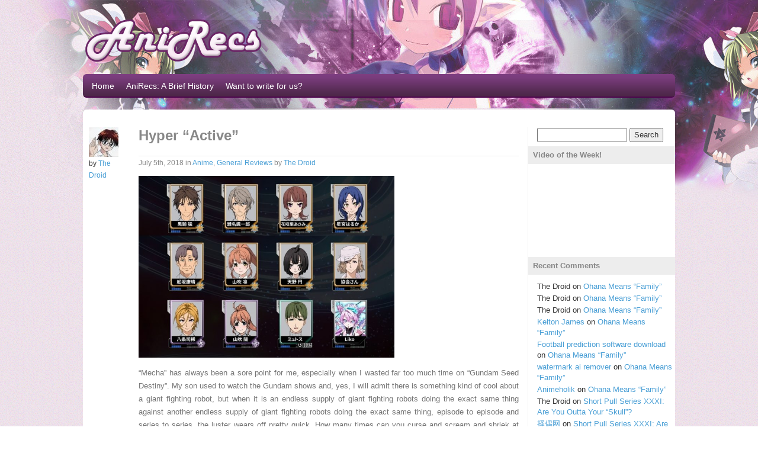

--- FILE ---
content_type: text/html; charset=UTF-8
request_url: https://anirecs.com/stephen/hyper-active/
body_size: 16029
content:
<!DOCTYPE html><html lang="en-US"><head><meta charset="UTF-8" /><meta http-equiv="X-UA-Compatible" content="IE=edge"><meta name="viewport" content="width=device-width, initial-scale=1"><title>Hyper “Active” - AniRecs Anime Blog</title> <!--[if lt IE 9]> <script src="https://oss.maxcdn.com/html5shiv/3.7.3/html5shiv.min.js"></script> <script src="https://oss.maxcdn.com/respond/1.4.2/respond.min.js"></script> <![endif]--> <script defer src="https://anirecs.com/wp-content/themes/anirecs-theme/js/jquery-1.12.4.min.js"></script> <meta name='robots' content='index, follow, max-image-preview:large, max-snippet:-1, max-video-preview:-1' /><style>img:is([sizes="auto" i], [sizes^="auto," i]) { contain-intrinsic-size: 3000px 1500px }</style><link rel="canonical" href="https://anirecs.com/stephen/hyper-active/" /><meta property="og:locale" content="en_US" /><meta property="og:type" content="article" /><meta property="og:title" content="Hyper “Active” - AniRecs Anime Blog" /><meta property="og:description" content="“Mecha” has always been a sore point for me, especially when I wasted far too much time on “Gundam Seed Destiny”. My son used to watch the Gundam shows and, yes, I will admit there is something kind of cool about a giant fighting robot, but when it is an endless supply of giant fighting [&hellip;]" /><meta property="og:url" content="https://anirecs.com/stephen/hyper-active/" /><meta property="og:site_name" content="AniRecs Anime Blog" /><meta property="article:published_time" content="2018-07-05T16:27:37+00:00" /><meta property="og:image" content="https://anirecs.com/wp-content/uploads/2018/07/active-300x213.jpg" /><meta name="author" content="The Droid" /><meta name="twitter:card" content="summary_large_image" /><meta name="twitter:label1" content="Written by" /><meta name="twitter:data1" content="The Droid" /><meta name="twitter:label2" content="Est. reading time" /><meta name="twitter:data2" content="4 minutes" /> <script type="application/ld+json" class="yoast-schema-graph">{"@context":"https://schema.org","@graph":[{"@type":"WebPage","@id":"https://anirecs.com/stephen/hyper-active/","url":"https://anirecs.com/stephen/hyper-active/","name":"Hyper “Active” - AniRecs Anime Blog","isPartOf":{"@id":"https://anirecs.com/#website"},"primaryImageOfPage":{"@id":"https://anirecs.com/stephen/hyper-active/#primaryimage"},"image":{"@id":"https://anirecs.com/stephen/hyper-active/#primaryimage"},"thumbnailUrl":"https://anirecs.com/wp-content/uploads/2018/07/active-300x213.jpg","datePublished":"2018-07-05T16:27:37+00:00","author":{"@id":"https://anirecs.com/#/schema/person/059d32cfd2d08e5cf6a33947b1f76127"},"breadcrumb":{"@id":"https://anirecs.com/stephen/hyper-active/#breadcrumb"},"inLanguage":"en-US","potentialAction":[{"@type":"ReadAction","target":["https://anirecs.com/stephen/hyper-active/"]}]},{"@type":"ImageObject","inLanguage":"en-US","@id":"https://anirecs.com/stephen/hyper-active/#primaryimage","url":"https://anirecs.com/wp-content/uploads/2018/07/active.jpg","contentUrl":"https://anirecs.com/wp-content/uploads/2018/07/active.jpg","width":969,"height":689},{"@type":"BreadcrumbList","@id":"https://anirecs.com/stephen/hyper-active/#breadcrumb","itemListElement":[{"@type":"ListItem","position":1,"name":"Home","item":"https://anirecs.com/"},{"@type":"ListItem","position":2,"name":"Hyper “Active”"}]},{"@type":"WebSite","@id":"https://anirecs.com/#website","url":"https://anirecs.com/","name":"AniRecs Anime Blog","description":"Anime Reviews and Recommendations","potentialAction":[{"@type":"SearchAction","target":{"@type":"EntryPoint","urlTemplate":"https://anirecs.com/?s={search_term_string}"},"query-input":{"@type":"PropertyValueSpecification","valueRequired":true,"valueName":"search_term_string"}}],"inLanguage":"en-US"},{"@type":"Person","@id":"https://anirecs.com/#/schema/person/059d32cfd2d08e5cf6a33947b1f76127","name":"The Droid","image":{"@type":"ImageObject","inLanguage":"en-US","@id":"https://anirecs.com/#/schema/person/image/","url":"https://secure.gravatar.com/avatar/d98ad0b2a6931d3e1e35e82ea6c71afc680f7014bbb4bd8301059f0b02c2e74f?s=96&d=retro&r=pg","contentUrl":"https://secure.gravatar.com/avatar/d98ad0b2a6931d3e1e35e82ea6c71afc680f7014bbb4bd8301059f0b02c2e74f?s=96&d=retro&r=pg","caption":"The Droid"},"url":"https://anirecs.com/author/stephen/"}]}</script> <link rel='dns-prefetch' href='//stats.wp.com' /><link rel='dns-prefetch' href='//v0.wordpress.com' /><link rel='dns-prefetch' href='//widgets.wp.com' /><link rel='dns-prefetch' href='//s0.wp.com' /><link rel='dns-prefetch' href='//0.gravatar.com' /><link rel='dns-prefetch' href='//1.gravatar.com' /><link rel='dns-prefetch' href='//2.gravatar.com' /><link rel='dns-prefetch' href='//jetpack.wordpress.com' /><link rel='dns-prefetch' href='//public-api.wordpress.com' /><link rel="alternate" type="application/rss+xml" title="AniRecs Anime Blog &raquo; Hyper “Active” Comments Feed" href="https://anirecs.com/stephen/hyper-active/feed/" /><link rel='stylesheet' id='jetpack_related-posts-css' href='https://anirecs.com/wp-content/cache/autoptimize/css/autoptimize_single_522bb4e9f853b89fdd994b086186cc94.css' type='text/css' media='all' /><link rel='stylesheet' id='wp-block-library-css' href='https://anirecs.com/wp-includes/css/dist/block-library/style.min.css' type='text/css' media='all' /><style id='classic-theme-styles-inline-css' type='text/css'>/*! This file is auto-generated */
.wp-block-button__link{color:#fff;background-color:#32373c;border-radius:9999px;box-shadow:none;text-decoration:none;padding:calc(.667em + 2px) calc(1.333em + 2px);font-size:1.125em}.wp-block-file__button{background:#32373c;color:#fff;text-decoration:none}</style><link rel='stylesheet' id='mediaelement-css' href='https://anirecs.com/wp-includes/js/mediaelement/mediaelementplayer-legacy.min.css' type='text/css' media='all' /><link rel='stylesheet' id='wp-mediaelement-css' href='https://anirecs.com/wp-includes/js/mediaelement/wp-mediaelement.min.css' type='text/css' media='all' /><style id='jetpack-sharing-buttons-style-inline-css' type='text/css'>.jetpack-sharing-buttons__services-list{display:flex;flex-direction:row;flex-wrap:wrap;gap:0;list-style-type:none;margin:5px;padding:0}.jetpack-sharing-buttons__services-list.has-small-icon-size{font-size:12px}.jetpack-sharing-buttons__services-list.has-normal-icon-size{font-size:16px}.jetpack-sharing-buttons__services-list.has-large-icon-size{font-size:24px}.jetpack-sharing-buttons__services-list.has-huge-icon-size{font-size:36px}@media print{.jetpack-sharing-buttons__services-list{display:none!important}}.editor-styles-wrapper .wp-block-jetpack-sharing-buttons{gap:0;padding-inline-start:0}ul.jetpack-sharing-buttons__services-list.has-background{padding:1.25em 2.375em}</style><style id='global-styles-inline-css' type='text/css'>:root{--wp--preset--aspect-ratio--square: 1;--wp--preset--aspect-ratio--4-3: 4/3;--wp--preset--aspect-ratio--3-4: 3/4;--wp--preset--aspect-ratio--3-2: 3/2;--wp--preset--aspect-ratio--2-3: 2/3;--wp--preset--aspect-ratio--16-9: 16/9;--wp--preset--aspect-ratio--9-16: 9/16;--wp--preset--color--black: #000000;--wp--preset--color--cyan-bluish-gray: #abb8c3;--wp--preset--color--white: #ffffff;--wp--preset--color--pale-pink: #f78da7;--wp--preset--color--vivid-red: #cf2e2e;--wp--preset--color--luminous-vivid-orange: #ff6900;--wp--preset--color--luminous-vivid-amber: #fcb900;--wp--preset--color--light-green-cyan: #7bdcb5;--wp--preset--color--vivid-green-cyan: #00d084;--wp--preset--color--pale-cyan-blue: #8ed1fc;--wp--preset--color--vivid-cyan-blue: #0693e3;--wp--preset--color--vivid-purple: #9b51e0;--wp--preset--gradient--vivid-cyan-blue-to-vivid-purple: linear-gradient(135deg,rgba(6,147,227,1) 0%,rgb(155,81,224) 100%);--wp--preset--gradient--light-green-cyan-to-vivid-green-cyan: linear-gradient(135deg,rgb(122,220,180) 0%,rgb(0,208,130) 100%);--wp--preset--gradient--luminous-vivid-amber-to-luminous-vivid-orange: linear-gradient(135deg,rgba(252,185,0,1) 0%,rgba(255,105,0,1) 100%);--wp--preset--gradient--luminous-vivid-orange-to-vivid-red: linear-gradient(135deg,rgba(255,105,0,1) 0%,rgb(207,46,46) 100%);--wp--preset--gradient--very-light-gray-to-cyan-bluish-gray: linear-gradient(135deg,rgb(238,238,238) 0%,rgb(169,184,195) 100%);--wp--preset--gradient--cool-to-warm-spectrum: linear-gradient(135deg,rgb(74,234,220) 0%,rgb(151,120,209) 20%,rgb(207,42,186) 40%,rgb(238,44,130) 60%,rgb(251,105,98) 80%,rgb(254,248,76) 100%);--wp--preset--gradient--blush-light-purple: linear-gradient(135deg,rgb(255,206,236) 0%,rgb(152,150,240) 100%);--wp--preset--gradient--blush-bordeaux: linear-gradient(135deg,rgb(254,205,165) 0%,rgb(254,45,45) 50%,rgb(107,0,62) 100%);--wp--preset--gradient--luminous-dusk: linear-gradient(135deg,rgb(255,203,112) 0%,rgb(199,81,192) 50%,rgb(65,88,208) 100%);--wp--preset--gradient--pale-ocean: linear-gradient(135deg,rgb(255,245,203) 0%,rgb(182,227,212) 50%,rgb(51,167,181) 100%);--wp--preset--gradient--electric-grass: linear-gradient(135deg,rgb(202,248,128) 0%,rgb(113,206,126) 100%);--wp--preset--gradient--midnight: linear-gradient(135deg,rgb(2,3,129) 0%,rgb(40,116,252) 100%);--wp--preset--font-size--small: 13px;--wp--preset--font-size--medium: 20px;--wp--preset--font-size--large: 36px;--wp--preset--font-size--x-large: 42px;--wp--preset--spacing--20: 0.44rem;--wp--preset--spacing--30: 0.67rem;--wp--preset--spacing--40: 1rem;--wp--preset--spacing--50: 1.5rem;--wp--preset--spacing--60: 2.25rem;--wp--preset--spacing--70: 3.38rem;--wp--preset--spacing--80: 5.06rem;--wp--preset--shadow--natural: 6px 6px 9px rgba(0, 0, 0, 0.2);--wp--preset--shadow--deep: 12px 12px 50px rgba(0, 0, 0, 0.4);--wp--preset--shadow--sharp: 6px 6px 0px rgba(0, 0, 0, 0.2);--wp--preset--shadow--outlined: 6px 6px 0px -3px rgba(255, 255, 255, 1), 6px 6px rgba(0, 0, 0, 1);--wp--preset--shadow--crisp: 6px 6px 0px rgba(0, 0, 0, 1);}:where(.is-layout-flex){gap: 0.5em;}:where(.is-layout-grid){gap: 0.5em;}body .is-layout-flex{display: flex;}.is-layout-flex{flex-wrap: wrap;align-items: center;}.is-layout-flex > :is(*, div){margin: 0;}body .is-layout-grid{display: grid;}.is-layout-grid > :is(*, div){margin: 0;}:where(.wp-block-columns.is-layout-flex){gap: 2em;}:where(.wp-block-columns.is-layout-grid){gap: 2em;}:where(.wp-block-post-template.is-layout-flex){gap: 1.25em;}:where(.wp-block-post-template.is-layout-grid){gap: 1.25em;}.has-black-color{color: var(--wp--preset--color--black) !important;}.has-cyan-bluish-gray-color{color: var(--wp--preset--color--cyan-bluish-gray) !important;}.has-white-color{color: var(--wp--preset--color--white) !important;}.has-pale-pink-color{color: var(--wp--preset--color--pale-pink) !important;}.has-vivid-red-color{color: var(--wp--preset--color--vivid-red) !important;}.has-luminous-vivid-orange-color{color: var(--wp--preset--color--luminous-vivid-orange) !important;}.has-luminous-vivid-amber-color{color: var(--wp--preset--color--luminous-vivid-amber) !important;}.has-light-green-cyan-color{color: var(--wp--preset--color--light-green-cyan) !important;}.has-vivid-green-cyan-color{color: var(--wp--preset--color--vivid-green-cyan) !important;}.has-pale-cyan-blue-color{color: var(--wp--preset--color--pale-cyan-blue) !important;}.has-vivid-cyan-blue-color{color: var(--wp--preset--color--vivid-cyan-blue) !important;}.has-vivid-purple-color{color: var(--wp--preset--color--vivid-purple) !important;}.has-black-background-color{background-color: var(--wp--preset--color--black) !important;}.has-cyan-bluish-gray-background-color{background-color: var(--wp--preset--color--cyan-bluish-gray) !important;}.has-white-background-color{background-color: var(--wp--preset--color--white) !important;}.has-pale-pink-background-color{background-color: var(--wp--preset--color--pale-pink) !important;}.has-vivid-red-background-color{background-color: var(--wp--preset--color--vivid-red) !important;}.has-luminous-vivid-orange-background-color{background-color: var(--wp--preset--color--luminous-vivid-orange) !important;}.has-luminous-vivid-amber-background-color{background-color: var(--wp--preset--color--luminous-vivid-amber) !important;}.has-light-green-cyan-background-color{background-color: var(--wp--preset--color--light-green-cyan) !important;}.has-vivid-green-cyan-background-color{background-color: var(--wp--preset--color--vivid-green-cyan) !important;}.has-pale-cyan-blue-background-color{background-color: var(--wp--preset--color--pale-cyan-blue) !important;}.has-vivid-cyan-blue-background-color{background-color: var(--wp--preset--color--vivid-cyan-blue) !important;}.has-vivid-purple-background-color{background-color: var(--wp--preset--color--vivid-purple) !important;}.has-black-border-color{border-color: var(--wp--preset--color--black) !important;}.has-cyan-bluish-gray-border-color{border-color: var(--wp--preset--color--cyan-bluish-gray) !important;}.has-white-border-color{border-color: var(--wp--preset--color--white) !important;}.has-pale-pink-border-color{border-color: var(--wp--preset--color--pale-pink) !important;}.has-vivid-red-border-color{border-color: var(--wp--preset--color--vivid-red) !important;}.has-luminous-vivid-orange-border-color{border-color: var(--wp--preset--color--luminous-vivid-orange) !important;}.has-luminous-vivid-amber-border-color{border-color: var(--wp--preset--color--luminous-vivid-amber) !important;}.has-light-green-cyan-border-color{border-color: var(--wp--preset--color--light-green-cyan) !important;}.has-vivid-green-cyan-border-color{border-color: var(--wp--preset--color--vivid-green-cyan) !important;}.has-pale-cyan-blue-border-color{border-color: var(--wp--preset--color--pale-cyan-blue) !important;}.has-vivid-cyan-blue-border-color{border-color: var(--wp--preset--color--vivid-cyan-blue) !important;}.has-vivid-purple-border-color{border-color: var(--wp--preset--color--vivid-purple) !important;}.has-vivid-cyan-blue-to-vivid-purple-gradient-background{background: var(--wp--preset--gradient--vivid-cyan-blue-to-vivid-purple) !important;}.has-light-green-cyan-to-vivid-green-cyan-gradient-background{background: var(--wp--preset--gradient--light-green-cyan-to-vivid-green-cyan) !important;}.has-luminous-vivid-amber-to-luminous-vivid-orange-gradient-background{background: var(--wp--preset--gradient--luminous-vivid-amber-to-luminous-vivid-orange) !important;}.has-luminous-vivid-orange-to-vivid-red-gradient-background{background: var(--wp--preset--gradient--luminous-vivid-orange-to-vivid-red) !important;}.has-very-light-gray-to-cyan-bluish-gray-gradient-background{background: var(--wp--preset--gradient--very-light-gray-to-cyan-bluish-gray) !important;}.has-cool-to-warm-spectrum-gradient-background{background: var(--wp--preset--gradient--cool-to-warm-spectrum) !important;}.has-blush-light-purple-gradient-background{background: var(--wp--preset--gradient--blush-light-purple) !important;}.has-blush-bordeaux-gradient-background{background: var(--wp--preset--gradient--blush-bordeaux) !important;}.has-luminous-dusk-gradient-background{background: var(--wp--preset--gradient--luminous-dusk) !important;}.has-pale-ocean-gradient-background{background: var(--wp--preset--gradient--pale-ocean) !important;}.has-electric-grass-gradient-background{background: var(--wp--preset--gradient--electric-grass) !important;}.has-midnight-gradient-background{background: var(--wp--preset--gradient--midnight) !important;}.has-small-font-size{font-size: var(--wp--preset--font-size--small) !important;}.has-medium-font-size{font-size: var(--wp--preset--font-size--medium) !important;}.has-large-font-size{font-size: var(--wp--preset--font-size--large) !important;}.has-x-large-font-size{font-size: var(--wp--preset--font-size--x-large) !important;}
:where(.wp-block-post-template.is-layout-flex){gap: 1.25em;}:where(.wp-block-post-template.is-layout-grid){gap: 1.25em;}
:where(.wp-block-columns.is-layout-flex){gap: 2em;}:where(.wp-block-columns.is-layout-grid){gap: 2em;}
:root :where(.wp-block-pullquote){font-size: 1.5em;line-height: 1.6;}</style><link rel='stylesheet' id='ppress-frontend-css' href='https://anirecs.com/wp-content/plugins/wp-user-avatar/assets/css/frontend.min.css' type='text/css' media='all' /><link rel='stylesheet' id='ppress-flatpickr-css' href='https://anirecs.com/wp-content/plugins/wp-user-avatar/assets/flatpickr/flatpickr.min.css' type='text/css' media='all' /><link rel='stylesheet' id='ppress-select2-css' href='https://anirecs.com/wp-content/plugins/wp-user-avatar/assets/select2/select2.min.css' type='text/css' media='all' /><link rel='stylesheet' id='bootstrap-css' href='https://anirecs.com/wp-content/themes/anirecs-theme/css/bootstrap.min.css' type='text/css' media='all' /><link rel='stylesheet' id='anirecs-style-css' href='https://anirecs.com/wp-content/cache/autoptimize/css/autoptimize_single_30005c98c894aed3cbc03dadf695acdd.css' type='text/css' media='all' /><link rel='stylesheet' id='jetpack_likes-css' href='https://anirecs.com/wp-content/cache/autoptimize/css/autoptimize_single_d9c06bb7965f88756b26bcdc5500cf95.css' type='text/css' media='all' /><style id='akismet-widget-style-inline-css' type='text/css'>.a-stats {
				--akismet-color-mid-green: #357b49;
				--akismet-color-white: #fff;
				--akismet-color-light-grey: #f6f7f7;

				max-width: 350px;
				width: auto;
			}

			.a-stats * {
				all: unset;
				box-sizing: border-box;
			}

			.a-stats strong {
				font-weight: 600;
			}

			.a-stats a.a-stats__link,
			.a-stats a.a-stats__link:visited,
			.a-stats a.a-stats__link:active {
				background: var(--akismet-color-mid-green);
				border: none;
				box-shadow: none;
				border-radius: 8px;
				color: var(--akismet-color-white);
				cursor: pointer;
				display: block;
				font-family: -apple-system, BlinkMacSystemFont, 'Segoe UI', 'Roboto', 'Oxygen-Sans', 'Ubuntu', 'Cantarell', 'Helvetica Neue', sans-serif;
				font-weight: 500;
				padding: 12px;
				text-align: center;
				text-decoration: none;
				transition: all 0.2s ease;
			}

			/* Extra specificity to deal with TwentyTwentyOne focus style */
			.widget .a-stats a.a-stats__link:focus {
				background: var(--akismet-color-mid-green);
				color: var(--akismet-color-white);
				text-decoration: none;
			}

			.a-stats a.a-stats__link:hover {
				filter: brightness(110%);
				box-shadow: 0 4px 12px rgba(0, 0, 0, 0.06), 0 0 2px rgba(0, 0, 0, 0.16);
			}

			.a-stats .count {
				color: var(--akismet-color-white);
				display: block;
				font-size: 1.5em;
				line-height: 1.4;
				padding: 0 13px;
				white-space: nowrap;
			}</style><link rel='stylesheet' id='msl-main-css' href='https://anirecs.com/wp-content/cache/autoptimize/css/autoptimize_single_c5e0ee99845e9700abcba4a7d01c721c.css' type='text/css' media='all' /><link rel='stylesheet' id='msl-custom-css' href='https://anirecs.com/wp-content/uploads/master-slider/custom.css' type='text/css' media='all' /><link rel='stylesheet' id='sharedaddy-css' href='https://anirecs.com/wp-content/cache/autoptimize/css/autoptimize_single_222359ce086bad7e581b09ca2a441e11.css' type='text/css' media='all' /><link rel='stylesheet' id='social-logos-css' href='https://anirecs.com/wp-content/plugins/jetpack/_inc/social-logos/social-logos.min.css' type='text/css' media='all' /> <script defer id="jetpack_related-posts-js-extra" src="[data-uri]"></script> <script defer type="text/javascript" src="https://anirecs.com/wp-content/plugins/jetpack/_inc/build/related-posts/related-posts.min.js" id="jetpack_related-posts-js"></script> <script type="text/javascript" src="https://anirecs.com/wp-includes/js/jquery/jquery.min.js" id="jquery-core-js"></script> <script defer type="text/javascript" src="https://anirecs.com/wp-includes/js/jquery/jquery-migrate.min.js" id="jquery-migrate-js"></script> <script defer type="text/javascript" src="https://anirecs.com/wp-content/plugins/wp-user-avatar/assets/flatpickr/flatpickr.min.js" id="ppress-flatpickr-js"></script> <script defer type="text/javascript" src="https://anirecs.com/wp-content/plugins/wp-user-avatar/assets/select2/select2.min.js" id="ppress-select2-js"></script> <link rel="https://api.w.org/" href="https://anirecs.com/wp-json/" /><link rel="alternate" title="JSON" type="application/json" href="https://anirecs.com/wp-json/wp/v2/posts/6888" /><link rel="EditURI" type="application/rsd+xml" title="RSD" href="https://anirecs.com/xmlrpc.php?rsd" /><meta name="generator" content="WordPress 6.8.3" /><link rel='shortlink' href='https://wp.me/p4nSs1-1N6' /><link rel="alternate" title="oEmbed (JSON)" type="application/json+oembed" href="https://anirecs.com/wp-json/oembed/1.0/embed?url=https%3A%2F%2Fanirecs.com%2Fstephen%2Fhyper-active%2F" /><link rel="alternate" title="oEmbed (XML)" type="text/xml+oembed" href="https://anirecs.com/wp-json/oembed/1.0/embed?url=https%3A%2F%2Fanirecs.com%2Fstephen%2Fhyper-active%2F&#038;format=xml" /> <script defer src="[data-uri]"></script> <meta name="generator" content="MasterSlider 3.10.8 - Responsive Touch Image Slider | avt.li/msf" /><style>img#wpstats{display:none}</style><style type="text/css">.recentcomments a{display:inline !important;padding:0 !important;margin:0 !important;}</style><style type="text/css" id="wp-custom-css">/*
You can add your own CSS here.

Click the help icon above to learn more.
*/

#slider img{
	border-radius: 6px
}

#slider div{
	color: #757575;
}

input#s {
	width: 65%;
}

.dailyvid {
	position: relative;
	right: 8px;
}



/* =Comments
-------------------------------------------------------------- */
#comments {
	clear: both;
}
#comments .navigation {
	padding: 0 0 18px 0;
}
h3#comments-title,
h3#reply-title {
	color: #000;
	font-size: 20px;
	font-weight: bold;
	margin-bottom: 0;
}
h3#comments-title {
	padding: 24px 0;
}
.commentlist {
	list-style: none;
	margin: 0;
}
.commentlist li.comment {
	border-bottom: 1px solid #e7e7e7;
	line-height: 24px;
	margin: 0 0 24px 0;
	padding: 0 0 0 56px;
	position: relative;
}
.commentlist li:last-child {
	border-bottom: none;
	margin-bottom: 0;
}
#comments .comment-body ul,
#comments .comment-body ol {
	margin-bottom: 18px;
}
#comments .comment-body p:last-child {
	margin-bottom: 6px;
}
#comments .comment-body blockquote p:last-child {
	margin-bottom: 24px;
}
.commentlist ol {
	list-style: decimal;
}
.commentlist .avatar {
	position: absolute;
	top: 4px;
	left: 0;
}
.comment-author {
}
.comment-author cite {
	color: #000;
	font-style: normal;
	font-weight: bold;
}
.comment-author .says {
	font-style: italic;
}
.comment-meta {
	font-size: 12px;
	margin: 0 0 18px 0;
}
.comment-meta a:link,
.comment-meta a:visited {
	color: #777;
	text-decoration: none;
}
.comment-meta a:active,
.comment-meta a:hover {
	color: #ff4b33;
}
.commentlist .even {
}
.commentlist .bypostauthor {
}
.reply {
	font-size: 12px;
	padding: 0 0 24px 0;
}
.reply a,
a.comment-edit-link {
	color: #777;
}
.reply a:hover,
a.comment-edit-link:hover {
	color: #ff4b33;
}
.commentlist .children {
	list-style: none;
	margin: 0;
}
.commentlist .children li {
	border: none;
	margin: 0;
}
.nopassword,
.nocomments {
	display: none;
}
#comments .pingback {
	border-bottom: 1px solid #e7e7e7;
	margin-bottom: 18px;
	padding-bottom: 18px;
}
.commentlist li.comment+li.pingback {
	margin-top: -6px;
}
#comments .pingback p {
	color: #777;
	display: block;
	font-size: 12px;
	line-height: 18px;
	margin: 0;
}
#comments .pingback .url {
	font-size: 13px;
	font-style: italic;
}

/* Comments form */
input[type="submit"] {
	color: #333;
}
#respond {
	border-top: 1px solid #e7e7e7;
	margin: 24px 0;
	overflow: hidden;
	position: relative;
}
#respond p {
	margin: 0;
}
#respond .comment-notes {
	margin-bottom: 1em;
}
.form-allowed-tags {
	line-height: 1em;
}
.children #respond {
	margin: 0 48px 0 0;
}
h3#reply-title {
	margin: 18px 0;
}
#comments-list #respond {
	margin: 0 0 18px 0;
}
#comments-list ul #respond {
	margin: 0;
}
#cancel-comment-reply-link {
	font-size: 12px;
	font-weight: normal;
	line-height: 18px;
}
#respond .required {
	color: #ff4b33;
	font-weight: bold;
}
#respond label {
	color: #777;
	font-size: 12px;
}
#respond input {
	margin: 0 0 9px;
	width: 98%;
}
#respond textarea {
	width: 98%;
}
#respond .form-allowed-tags {
	color: #777;
	font-size: 12px;
	line-height: 18px;
}
#respond .form-allowed-tags code {
	font-size: 11px;
}
#respond .form-submit {
	margin: 12px 0;
}
#respond .form-submit input {
	font-size: 14px;
	width: auto;
}
#respond #wp-comment-cookies-consent {
	width: auto;
	margin: 0 10px 0 0;
}</style></head><body><div id="header" class="container"> <a href="https://anirecs.com"><div id="logo"></div></a><div class="menu-main-container"><ul id="menu-main" class="menu"><a href="javascript:void(0);" class="nav-responsive-icon menu-item" onclick="myFunction()">&#9776; Main Menu</a><li id="menu-item-6640" class="menu-item menu-item-type-custom menu-item-object-custom menu-item-home menu-item-6640"><a href="https://anirecs.com/">Home</a></li><li id="menu-item-6513" class="menu-item menu-item-type-post_type menu-item-object-page menu-item-6513"><a href="https://anirecs.com/about/">AniRecs: A Brief History</a></li><li id="menu-item-6515" class="menu-item menu-item-type-post_type menu-item-object-page menu-item-6515"><a href="https://anirecs.com/anime-bloggers-wanted/">Want to write for us?</a></li></ul></div></div><div id="slider" class="container"></div><div id="page" class="container"><div class="row"><div id="single-author" class="col-md-1"> <small><img alt='' src='https://secure.gravatar.com/avatar/d98ad0b2a6931d3e1e35e82ea6c71afc680f7014bbb4bd8301059f0b02c2e74f?s=50&#038;d=retro&#038;r=pg' srcset='https://secure.gravatar.com/avatar/d98ad0b2a6931d3e1e35e82ea6c71afc680f7014bbb4bd8301059f0b02c2e74f?s=100&#038;d=retro&#038;r=pg 2x' class='avatar avatar-50 photo' height='50' width='50' decoding='async'/><br />by <a href="https://anirecs.com/author/stephen/" title="Posts by The Droid" rel="author">The Droid</a></small></div><div id="main" class="col-md-8"><div class="single"><h2 class="single-title">Hyper “Active”</h2> <small><p class="single-detail"> July 5th, 2018 in <a href="https://anirecs.com/category/anime/" rel="category tag">Anime</a>, <a href="https://anirecs.com/category/general-reviews/" rel="category tag">General Reviews</a> by <a href="https://anirecs.com/author/stephen/" title="Posts by The Droid" rel="author">The Droid</a></p></small><div class="content"><p><img fetchpriority="high" decoding="async" class="wp-image-6889 aligncenter" src="https://anirecs.com/wp-content/uploads/2018/07/active-300x213.jpg" alt="" width="432" height="307" srcset="https://anirecs.com/wp-content/uploads/2018/07/active-300x213.jpg 300w, https://anirecs.com/wp-content/uploads/2018/07/active-768x546.jpg 768w, https://anirecs.com/wp-content/uploads/2018/07/active-720x512.jpg 720w, https://anirecs.com/wp-content/uploads/2018/07/active.jpg 969w" sizes="(max-width: 432px) 100vw, 432px" /></p><p style="text-align: justify">“Mecha” has always been a sore point for me, especially when I wasted far too much time on “Gundam Seed Destiny”. My son used to watch the Gundam shows and, yes, I will admit there is something kind of cool about a giant fighting robot, but when it is an endless supply of giant fighting robots doing the exact same thing against another endless supply of giant fighting robots doing the exact same thing, episode to episode and series to series, the luster wears off pretty quick. How many times can you curse and scream and shriek at your enemy, who will also curse and scream and shriek at you? *sigh* But what about if it is a bio-enhanced suit?<span id="more-6888"></span></p><p style="text-align: justify">Technically, it is a mecha, as they have the accoutrements to be a robot, but I am not piloting a ship, but being the actual robot. Is it still mecha? I bring this up as that is kind of one of the thrusts of this series, <strong><em>“Active Raid: Kidō Kyōshūshitsu Daihachigakari”</em></strong> (“<em>Akutivu Reido Kidō Kyōshūshitsu Daihachigakari”</em>, <em>&#8220;Active Raid: Public Mobile Assault Unit Eight&#8221;</em>). It is the future; well, it’s mostly about the future in animes, right? And where are the hover boards, eh? There are these bio-suits that are used by the military and special groups of so-designated people to help maintain order. We have Unit (Section) Eight, and that is really played up for all it’s worth.</p><p style="text-align: justify">It is a grouping of those 12 people, but only about half of them actually have a suit (or ACTIVE, which stands for <strong>A</strong>rmored <strong>C</strong>ombined <strong>T</strong>actical <strong>I</strong>ntelligence <strong>V</strong>anguard <strong>E</strong>lements), although for some reason, they call them ‘Willwares’. Their job is to render help and aid, but they have a tendency to create more damage and havoc than the bad guys do. Kind of like “Hancock”, but without all the hand-wringing. I mean, it takes a special talent to destroy a building. And I don’t mean severe damage it, with a chipped façade and broken windows; I am talking about collapsing the entire edifice. There’s another trillion yen down the rat hole. To try and combat this negative image, a new girl, Asami Kazari (top row, third from left) is assigned to the unit, but it a tough row to hoe.</p><p style="text-align: justify">We see them go through their paces to show to the city and the citizenry that they are a viable and trustworthy force, as they work on their PR. The odd thing is the transformation sequence, which is done numerous times. First, they have to be in their skivvies before the suit is applied. They get these rings of power applied to them at the wrists, ankles and neck. The neck one causes pain and discomfort when it tightens, as they all grimace. Not a nice feeling. They then get the overlay of some kind of skin or leotard that is placed upon them. Next, they go down a hallway where the actual suit is applied, piece by piece, so when they are finally set to be catapulted into the sky, they are ready to go.</p><p style="text-align: justify">Yeah, you also have the stereotypes to deal with: the hot-shot macho man; the cool and calculating fighter; the girl tyro, trying to prove herself; the grizzled veteran who runs this troupe, etc., etc., etc. Initially, it is not a bad show, if they had stuck to the PR approach and trying to illustrate to the populace that they know what they are doing, even though it is painfully obvious that they do not. It also follows the standard arc for me in a 12-run show: the first four episodes show everyone and put them through their paces, the next four shows are a caliber of filler and the last four shows have the real plot show up, when they are faced with a real danger that only they can really resolve.</p><p style="text-align: justify">All in all, not a bad show, but I feel they could have made the suits a bit better than they are, as it appears those Black Market jobs are more powerful than what the law enforcement types are able to possess or upgrade towards. I also got the feeling that any victories they manage to attain is more sheer luck than that a concerted effort. Well, whatever works, right?</p><p>On a scale of 1 to 10:</p><p>Artwork           7 (The ladies have HUGE eyes)<br /> Plot                  6 (Partially abandoned)<br /> Pacing              6 (The fights slow things down)<br /> Effectiveness   6 (Uncertain where to take the show)<br /> Conclusion      5 (It reaches a ‘coupler point’, but hasn’t ended)<br /> Fan Service     0 (A similar show would be “Honey and Clover”)</p><p>Overall            6 (Kind of lost their way)</p><p>And remember, it’s first run until you’ve seen it. You work for Unit 8?</p><div class="sharedaddy sd-sharing-enabled"><div class="robots-nocontent sd-block sd-social sd-social-icon sd-sharing"><h3 class="sd-title">Share this:</h3><div class="sd-content"><ul><li class="share-facebook"><a rel="nofollow noopener noreferrer"
 data-shared="sharing-facebook-6888"
 class="share-facebook sd-button share-icon no-text"
 href="https://anirecs.com/stephen/hyper-active/?share=facebook"
 target="_blank"
 aria-labelledby="sharing-facebook-6888"
 > <span id="sharing-facebook-6888" hidden>Click to share on Facebook (Opens in new window)</span> <span>Facebook</span> </a></li><li class="share-twitter"><a rel="nofollow noopener noreferrer"
 data-shared="sharing-twitter-6888"
 class="share-twitter sd-button share-icon no-text"
 href="https://anirecs.com/stephen/hyper-active/?share=twitter"
 target="_blank"
 aria-labelledby="sharing-twitter-6888"
 > <span id="sharing-twitter-6888" hidden>Click to share on X (Opens in new window)</span> <span>X</span> </a></li><li class="share-pinterest"><a rel="nofollow noopener noreferrer"
 data-shared="sharing-pinterest-6888"
 class="share-pinterest sd-button share-icon no-text"
 href="https://anirecs.com/stephen/hyper-active/?share=pinterest"
 target="_blank"
 aria-labelledby="sharing-pinterest-6888"
 > <span id="sharing-pinterest-6888" hidden>Click to share on Pinterest (Opens in new window)</span> <span>Pinterest</span> </a></li><li class="share-reddit"><a rel="nofollow noopener noreferrer"
 data-shared="sharing-reddit-6888"
 class="share-reddit sd-button share-icon no-text"
 href="https://anirecs.com/stephen/hyper-active/?share=reddit"
 target="_blank"
 aria-labelledby="sharing-reddit-6888"
 > <span id="sharing-reddit-6888" hidden>Click to share on Reddit (Opens in new window)</span> <span>Reddit</span> </a></li><li class="share-tumblr"><a rel="nofollow noopener noreferrer"
 data-shared="sharing-tumblr-6888"
 class="share-tumblr sd-button share-icon no-text"
 href="https://anirecs.com/stephen/hyper-active/?share=tumblr"
 target="_blank"
 aria-labelledby="sharing-tumblr-6888"
 > <span id="sharing-tumblr-6888" hidden>Click to share on Tumblr (Opens in new window)</span> <span>Tumblr</span> </a></li><li><a href="#" class="sharing-anchor sd-button share-more"><span>More</span></a></li><li class="share-end"></li></ul><div class="sharing-hidden"><div class="inner" style="display: none;"><ul><li class="share-print"><a rel="nofollow noopener noreferrer"
 data-shared="sharing-print-6888"
 class="share-print sd-button share-icon no-text"
 href="https://anirecs.com/stephen/hyper-active/#print?share=print"
 target="_blank"
 aria-labelledby="sharing-print-6888"
 > <span id="sharing-print-6888" hidden>Click to print (Opens in new window)</span> <span>Print</span> </a></li><li class="share-email"><a rel="nofollow noopener noreferrer"
 data-shared="sharing-email-6888"
 class="share-email sd-button share-icon no-text"
 href="mailto:?subject=%5BShared%20Post%5D%20Hyper%20%E2%80%9CActive%E2%80%9D&#038;body=https%3A%2F%2Fanirecs.com%2Fstephen%2Fhyper-active%2F&#038;share=email"
 target="_blank"
 aria-labelledby="sharing-email-6888"
 data-email-share-error-title="Do you have email set up?" data-email-share-error-text="If you&#039;re having problems sharing via email, you might not have email set up for your browser. You may need to create a new email yourself." data-email-share-nonce="ecd12d2d18" data-email-share-track-url="https://anirecs.com/stephen/hyper-active/?share=email"> <span id="sharing-email-6888" hidden>Click to email a link to a friend (Opens in new window)</span> <span>Email</span> </a></li><li class="share-linkedin"><a rel="nofollow noopener noreferrer"
 data-shared="sharing-linkedin-6888"
 class="share-linkedin sd-button share-icon no-text"
 href="https://anirecs.com/stephen/hyper-active/?share=linkedin"
 target="_blank"
 aria-labelledby="sharing-linkedin-6888"
 > <span id="sharing-linkedin-6888" hidden>Click to share on LinkedIn (Opens in new window)</span> <span>LinkedIn</span> </a></li><li class="share-pocket"><a rel="nofollow noopener noreferrer"
 data-shared="sharing-pocket-6888"
 class="share-pocket sd-button share-icon no-text"
 href="https://anirecs.com/stephen/hyper-active/?share=pocket"
 target="_blank"
 aria-labelledby="sharing-pocket-6888"
 > <span id="sharing-pocket-6888" hidden>Click to share on Pocket (Opens in new window)</span> <span>Pocket</span> </a></li><li class="share-end"></li></ul></div></div></div></div></div><div class='sharedaddy sd-block sd-like jetpack-likes-widget-wrapper jetpack-likes-widget-unloaded' id='like-post-wrapper-64796201-6888-69757e18c49eb' data-src='https://widgets.wp.com/likes/?ver=14.6#blog_id=64796201&amp;post_id=6888&amp;origin=anirecs.com&amp;obj_id=64796201-6888-69757e18c49eb' data-name='like-post-frame-64796201-6888-69757e18c49eb' data-title='Like or Reblog'><h3 class="sd-title">Like this:</h3><div class='likes-widget-placeholder post-likes-widget-placeholder' style='height: 55px;'><span class='button'><span>Like</span></span> <span class="loading">Loading...</span></div><span class='sd-text-color'></span><a class='sd-link-color'></a></div><div id='jp-relatedposts' class='jp-relatedposts' ><h3 class="jp-relatedposts-headline"><em>Related</em></h3></div></div> <small><p class="post-tags"> Tags: <a href="https://anirecs.com/tag/action/" rel="tag">Action</a>, <a href="https://anirecs.com/tag/comedy/" rel="tag">Comedy</a>, <a href="https://anirecs.com/tag/mecha/" rel="tag">Mecha</a></p></small></div><hr /><div id="respond" class="comment-respond"><h3 id="reply-title" class="comment-reply-title">Leave a Reply<small><a rel="nofollow" id="cancel-comment-reply-link" href="/stephen/hyper-active/#respond" style="display:none;">Cancel reply</a></small></h3><form id="commentform" class="comment-form"> <iframe
 title="Comment Form"
 src="https://jetpack.wordpress.com/jetpack-comment/?blogid=64796201&#038;postid=6888&#038;comment_registration=0&#038;require_name_email=1&#038;stc_enabled=1&#038;stb_enabled=1&#038;show_avatars=1&#038;avatar_default=retro&#038;greeting=Leave+a+Reply&#038;jetpack_comments_nonce=fc5cdb837b&#038;greeting_reply=Leave+a+Reply+to+%25s&#038;color_scheme=light&#038;lang=en_US&#038;jetpack_version=14.6&#038;iframe_unique_id=1&#038;show_cookie_consent=10&#038;has_cookie_consent=0&#038;is_current_user_subscribed=0&#038;token_key=%3Bnormal%3B&#038;sig=3c486f633293adea777cd1d2a948e2dac1b9b70b#parent=https%3A%2F%2Fanirecs.com%2Fstephen%2Fhyper-active%2F"
 name="jetpack_remote_comment"
 style="width:100%; height: 430px; border:0;"
 class="jetpack_remote_comment"
 id="jetpack_remote_comment"
 sandbox="allow-same-origin allow-top-navigation allow-scripts allow-forms allow-popups"
 > </iframe> <!--[if !IE]><!--> <script>document.addEventListener('DOMContentLoaded', function () {
							var commentForms = document.getElementsByClassName('jetpack_remote_comment');
							for (var i = 0; i < commentForms.length; i++) {
								commentForms[i].allowTransparency = false;
								commentForms[i].scrolling = 'no';
							}
						});</script> <!--<![endif]--></form></div> <input type="hidden" name="comment_parent" id="comment_parent" value="" /><p class="akismet_comment_form_privacy_notice">This site uses Akismet to reduce spam. <a href="https://akismet.com/privacy/" target="_blank" rel="nofollow noopener">Learn how your comment data is processed.</a></p></div><div id="sidebar" class="col-md-3"><li id="search-2" class="widget widget_search"><form role="search" method="get" id="searchform" class="searchform" action="https://anirecs.com/"><div> <label class="screen-reader-text" for="s">Search for:</label> <input type="text" value="" name="s" id="s" /> <input type="submit" id="searchsubmit" value="Search" /></div></form></li><li id="custom_html-2" class="widget_text widget widget_custom_html"><h2 class="widgettitle">Video of the Week!</h2><div class="textwidget custom-html-widget"><iframe class="dailyvid" width="100%" height="135" src="//www.youtube.com/embed/a2GujJZfXpg?rel=0&amp;showinfo=0" frameborder="0" allow="autoplay; encrypted-media" allowfullscreen></iframe></div></li><li id="recent-comments-2" class="widget widget_recent_comments"><h2 class="widgettitle">Recent Comments</h2><ul id="recentcomments"><li class="recentcomments"><span class="comment-author-link">The Droid</span> on <a href="https://anirecs.com/stephen/ohana-means-family/#comment-1352">Ohana Means “Family”</a></li><li class="recentcomments"><span class="comment-author-link">The Droid</span> on <a href="https://anirecs.com/stephen/ohana-means-family/#comment-1351">Ohana Means “Family”</a></li><li class="recentcomments"><span class="comment-author-link">The Droid</span> on <a href="https://anirecs.com/stephen/ohana-means-family/#comment-1350">Ohana Means “Family”</a></li><li class="recentcomments"><span class="comment-author-link"><a href="https://sapta.it/" class="url" rel="ugc external nofollow">Kelton James</a></span> on <a href="https://anirecs.com/stephen/ohana-means-family/#comment-1300">Ohana Means “Family”</a></li><li class="recentcomments"><span class="comment-author-link"><a href="https://www.winner12.ai/" class="url" rel="ugc external nofollow">Football prediction software download</a></span> on <a href="https://anirecs.com/stephen/ohana-means-family/#comment-1293">Ohana Means “Family”</a></li><li class="recentcomments"><span class="comment-author-link"><a href="https://ai-watermark-remover.com/" class="url" rel="ugc external nofollow">watermark ai remover</a></span> on <a href="https://anirecs.com/stephen/ohana-means-family/#comment-1245">Ohana Means “Family”</a></li><li class="recentcomments"><span class="comment-author-link"><a href="https://www.animeholik.pl" class="url" rel="ugc external nofollow">Animeholik</a></span> on <a href="https://anirecs.com/stephen/ohana-means-family/#comment-1030">Ohana Means “Family”</a></li><li class="recentcomments"><span class="comment-author-link">The Droid</span> on <a href="https://anirecs.com/stephen/short-pull-series-xxxi-are-you-outta-your-skull/#comment-1027">Short Pull Series XXXI: Are You Outta Your “Skull”?</a></li><li class="recentcomments"><span class="comment-author-link"><a href="https://www.jinqiu.pw/?ic=qaz123" class="url" rel="ugc external nofollow">择偶网</a></span> on <a href="https://anirecs.com/stephen/short-pull-series-xxxi-are-you-outta-your-skull/#comment-1026">Short Pull Series XXXI: Are You Outta Your “Skull”?</a></li><li class="recentcomments"><span class="comment-author-link"><a href="http://animequo.wordpress.com" class="url" rel="ugc external nofollow">Quotes Lover</a></span> on <a href="https://anirecs.com/stephen/on-shiki-ground/#comment-1016">On “Shiki” Ground</a></li></ul></li><li id="archives-2" class="widget widget_archive"><h2 class="widgettitle">Archives</h2><ul><li><a href='https://anirecs.com/2022/12/'>December 2022</a></li><li><a href='https://anirecs.com/2022/11/'>November 2022</a></li><li><a href='https://anirecs.com/2022/10/'>October 2022</a></li><li><a href='https://anirecs.com/2022/09/'>September 2022</a></li><li><a href='https://anirecs.com/2022/08/'>August 2022</a></li><li><a href='https://anirecs.com/2022/07/'>July 2022</a></li><li><a href='https://anirecs.com/2022/06/'>June 2022</a></li><li><a href='https://anirecs.com/2022/05/'>May 2022</a></li><li><a href='https://anirecs.com/2022/04/'>April 2022</a></li><li><a href='https://anirecs.com/2022/03/'>March 2022</a></li><li><a href='https://anirecs.com/2022/02/'>February 2022</a></li><li><a href='https://anirecs.com/2022/01/'>January 2022</a></li><li><a href='https://anirecs.com/2021/12/'>December 2021</a></li><li><a href='https://anirecs.com/2021/11/'>November 2021</a></li><li><a href='https://anirecs.com/2021/10/'>October 2021</a></li><li><a href='https://anirecs.com/2021/09/'>September 2021</a></li><li><a href='https://anirecs.com/2021/08/'>August 2021</a></li><li><a href='https://anirecs.com/2021/07/'>July 2021</a></li><li><a href='https://anirecs.com/2021/06/'>June 2021</a></li><li><a href='https://anirecs.com/2021/05/'>May 2021</a></li><li><a href='https://anirecs.com/2021/04/'>April 2021</a></li><li><a href='https://anirecs.com/2021/03/'>March 2021</a></li><li><a href='https://anirecs.com/2021/02/'>February 2021</a></li><li><a href='https://anirecs.com/2021/01/'>January 2021</a></li><li><a href='https://anirecs.com/2020/12/'>December 2020</a></li><li><a href='https://anirecs.com/2020/11/'>November 2020</a></li><li><a href='https://anirecs.com/2020/10/'>October 2020</a></li><li><a href='https://anirecs.com/2020/09/'>September 2020</a></li><li><a href='https://anirecs.com/2020/08/'>August 2020</a></li><li><a href='https://anirecs.com/2020/07/'>July 2020</a></li><li><a href='https://anirecs.com/2020/06/'>June 2020</a></li><li><a href='https://anirecs.com/2020/05/'>May 2020</a></li><li><a href='https://anirecs.com/2020/04/'>April 2020</a></li><li><a href='https://anirecs.com/2020/03/'>March 2020</a></li><li><a href='https://anirecs.com/2020/02/'>February 2020</a></li><li><a href='https://anirecs.com/2020/01/'>January 2020</a></li><li><a href='https://anirecs.com/2019/12/'>December 2019</a></li><li><a href='https://anirecs.com/2019/11/'>November 2019</a></li><li><a href='https://anirecs.com/2019/10/'>October 2019</a></li><li><a href='https://anirecs.com/2019/09/'>September 2019</a></li><li><a href='https://anirecs.com/2019/08/'>August 2019</a></li><li><a href='https://anirecs.com/2019/07/'>July 2019</a></li><li><a href='https://anirecs.com/2019/06/'>June 2019</a></li><li><a href='https://anirecs.com/2019/05/'>May 2019</a></li><li><a href='https://anirecs.com/2019/04/'>April 2019</a></li><li><a href='https://anirecs.com/2019/03/'>March 2019</a></li><li><a href='https://anirecs.com/2019/02/'>February 2019</a></li><li><a href='https://anirecs.com/2019/01/'>January 2019</a></li><li><a href='https://anirecs.com/2018/12/'>December 2018</a></li><li><a href='https://anirecs.com/2018/11/'>November 2018</a></li><li><a href='https://anirecs.com/2018/10/'>October 2018</a></li><li><a href='https://anirecs.com/2018/09/'>September 2018</a></li><li><a href='https://anirecs.com/2018/08/'>August 2018</a></li><li><a href='https://anirecs.com/2018/07/'>July 2018</a></li><li><a href='https://anirecs.com/2018/06/'>June 2018</a></li><li><a href='https://anirecs.com/2018/05/'>May 2018</a></li><li><a href='https://anirecs.com/2018/04/'>April 2018</a></li><li><a href='https://anirecs.com/2018/03/'>March 2018</a></li><li><a href='https://anirecs.com/2018/02/'>February 2018</a></li><li><a href='https://anirecs.com/2017/09/'>September 2017</a></li><li><a href='https://anirecs.com/2017/08/'>August 2017</a></li><li><a href='https://anirecs.com/2017/07/'>July 2017</a></li><li><a href='https://anirecs.com/2017/06/'>June 2017</a></li><li><a href='https://anirecs.com/2017/05/'>May 2017</a></li><li><a href='https://anirecs.com/2017/04/'>April 2017</a></li><li><a href='https://anirecs.com/2017/03/'>March 2017</a></li><li><a href='https://anirecs.com/2017/02/'>February 2017</a></li><li><a href='https://anirecs.com/2017/01/'>January 2017</a></li><li><a href='https://anirecs.com/2016/12/'>December 2016</a></li><li><a href='https://anirecs.com/2016/10/'>October 2016</a></li><li><a href='https://anirecs.com/2016/09/'>September 2016</a></li><li><a href='https://anirecs.com/2016/07/'>July 2016</a></li><li><a href='https://anirecs.com/2016/06/'>June 2016</a></li><li><a href='https://anirecs.com/2016/05/'>May 2016</a></li><li><a href='https://anirecs.com/2016/04/'>April 2016</a></li><li><a href='https://anirecs.com/2016/03/'>March 2016</a></li><li><a href='https://anirecs.com/2016/02/'>February 2016</a></li><li><a href='https://anirecs.com/2016/01/'>January 2016</a></li><li><a href='https://anirecs.com/2015/12/'>December 2015</a></li><li><a href='https://anirecs.com/2015/11/'>November 2015</a></li><li><a href='https://anirecs.com/2015/10/'>October 2015</a></li><li><a href='https://anirecs.com/2015/09/'>September 2015</a></li><li><a href='https://anirecs.com/2015/08/'>August 2015</a></li><li><a href='https://anirecs.com/2015/07/'>July 2015</a></li><li><a href='https://anirecs.com/2015/06/'>June 2015</a></li><li><a href='https://anirecs.com/2015/05/'>May 2015</a></li><li><a href='https://anirecs.com/2015/04/'>April 2015</a></li><li><a href='https://anirecs.com/2015/03/'>March 2015</a></li><li><a href='https://anirecs.com/2015/02/'>February 2015</a></li><li><a href='https://anirecs.com/2015/01/'>January 2015</a></li><li><a href='https://anirecs.com/2014/12/'>December 2014</a></li><li><a href='https://anirecs.com/2014/11/'>November 2014</a></li><li><a href='https://anirecs.com/2014/10/'>October 2014</a></li><li><a href='https://anirecs.com/2014/09/'>September 2014</a></li><li><a href='https://anirecs.com/2014/08/'>August 2014</a></li><li><a href='https://anirecs.com/2014/07/'>July 2014</a></li><li><a href='https://anirecs.com/2014/06/'>June 2014</a></li><li><a href='https://anirecs.com/2014/05/'>May 2014</a></li><li><a href='https://anirecs.com/2014/04/'>April 2014</a></li><li><a href='https://anirecs.com/2014/03/'>March 2014</a></li><li><a href='https://anirecs.com/2014/02/'>February 2014</a></li><li><a href='https://anirecs.com/2014/01/'>January 2014</a></li><li><a href='https://anirecs.com/2013/12/'>December 2013</a></li><li><a href='https://anirecs.com/2013/11/'>November 2013</a></li><li><a href='https://anirecs.com/2013/10/'>October 2013</a></li><li><a href='https://anirecs.com/2013/09/'>September 2013</a></li><li><a href='https://anirecs.com/2013/08/'>August 2013</a></li><li><a href='https://anirecs.com/2013/07/'>July 2013</a></li><li><a href='https://anirecs.com/2013/06/'>June 2013</a></li><li><a href='https://anirecs.com/2013/05/'>May 2013</a></li><li><a href='https://anirecs.com/2013/04/'>April 2013</a></li><li><a href='https://anirecs.com/2013/03/'>March 2013</a></li><li><a href='https://anirecs.com/2013/02/'>February 2013</a></li><li><a href='https://anirecs.com/2013/01/'>January 2013</a></li><li><a href='https://anirecs.com/2012/12/'>December 2012</a></li><li><a href='https://anirecs.com/2012/11/'>November 2012</a></li><li><a href='https://anirecs.com/2012/10/'>October 2012</a></li><li><a href='https://anirecs.com/2012/09/'>September 2012</a></li><li><a href='https://anirecs.com/2012/08/'>August 2012</a></li><li><a href='https://anirecs.com/2012/07/'>July 2012</a></li><li><a href='https://anirecs.com/2012/06/'>June 2012</a></li><li><a href='https://anirecs.com/2012/05/'>May 2012</a></li><li><a href='https://anirecs.com/2012/04/'>April 2012</a></li><li><a href='https://anirecs.com/2012/03/'>March 2012</a></li><li><a href='https://anirecs.com/2012/02/'>February 2012</a></li><li><a href='https://anirecs.com/2012/01/'>January 2012</a></li><li><a href='https://anirecs.com/2011/12/'>December 2011</a></li><li><a href='https://anirecs.com/2011/11/'>November 2011</a></li><li><a href='https://anirecs.com/2011/10/'>October 2011</a></li><li><a href='https://anirecs.com/2011/09/'>September 2011</a></li><li><a href='https://anirecs.com/2011/08/'>August 2011</a></li></ul></li></div></div></div>  <script defer src="https://anirecs.com/wp-content/themes/anirecs-theme/js/bootstrap.min.js"></script> <script type="speculationrules">{"prefetch":[{"source":"document","where":{"and":[{"href_matches":"\/*"},{"not":{"href_matches":["\/wp-*.php","\/wp-admin\/*","\/wp-content\/uploads\/*","\/wp-content\/*","\/wp-content\/plugins\/*","\/wp-content\/themes\/anirecs-theme\/*","\/*\\?(.+)"]}},{"not":{"selector_matches":"a[rel~=\"nofollow\"]"}},{"not":{"selector_matches":".no-prefetch, .no-prefetch a"}}]},"eagerness":"conservative"}]}</script> <script defer src="[data-uri]"></script> <script defer src="[data-uri]"></script> <script defer id="ppress-frontend-script-js-extra" src="[data-uri]"></script> <script defer type="text/javascript" src="https://anirecs.com/wp-content/plugins/wp-user-avatar/assets/js/frontend.min.js" id="ppress-frontend-script-js"></script> <script type="text/javascript" id="jetpack-stats-js-before">_stq = window._stq || [];
_stq.push([ "view", JSON.parse("{\"v\":\"ext\",\"blog\":\"64796201\",\"post\":\"6888\",\"tz\":\"-4\",\"srv\":\"anirecs.com\",\"j\":\"1:14.6\"}") ]);
_stq.push([ "clickTrackerInit", "64796201", "6888" ]);</script> <script type="text/javascript" src="https://stats.wp.com/e-202604.js" id="jetpack-stats-js" defer="defer" data-wp-strategy="defer"></script> <script defer type="text/javascript" src="https://anirecs.com/wp-content/plugins/jetpack/_inc/build/likes/queuehandler.min.js" id="jetpack_likes_queuehandler-js"></script> <script defer type="text/javascript" src="https://anirecs.com/wp-content/cache/autoptimize/js/autoptimize_single_91954b488a9bfcade528d6ff5c7ce83f.js" id="akismet-frontend-js"></script> <script defer id="sharing-js-js-extra" src="[data-uri]"></script> <script defer type="text/javascript" src="https://anirecs.com/wp-content/plugins/jetpack/_inc/build/sharedaddy/sharing.min.js" id="sharing-js-js"></script> <script defer id="sharing-js-js-after" src="[data-uri]"></script> <iframe src='https://widgets.wp.com/likes/master.html?ver=20260125#ver=20260125' scrolling='no' id='likes-master' name='likes-master' style='display:none;'></iframe><div id='likes-other-gravatars' role="dialog" aria-hidden="true" tabindex="-1"><div class="likes-text"><span>%d</span></div><ul class="wpl-avatars sd-like-gravatars"></ul></div> <script defer src="[data-uri]"></script> </body></html>

--- FILE ---
content_type: text/css
request_url: https://anirecs.com/wp-content/cache/autoptimize/css/autoptimize_single_30005c98c894aed3cbc03dadf695acdd.css
body_size: 852
content:
body{background-image:url(//anirecs.com/wp-content/themes/anirecs-theme/images/anirecs-header.jpg),url(//anirecs.com/wp-content/themes/anirecs-theme/images/anirecs-seamless.png);background-repeat:no-repeat,repeat}h2{margin:0;font-family:Arial,sans-serif;font-weight:700;font-size:24px}h2 a:hover,h2 a:focus{text-decoration:none;color:#757575}a{color:#489ed5}p{font-family:Verdana,Arial,Helvetica,sans-serif;margin-bottom:15px}.container{max-width:1000px;padding:0}#logo{content:url(//anirecs.com/wp-content/themes/anirecs-theme/images/anirecs-logo.png);padding-top:30px;padding-bottom:20px}#page{background-color:#fff;padding:30px 10px 10px;-webkit-border-radius:6px;-moz-border-radius:6px;border-radius:6px}#main{border-right:1px solid #ededed}#sidebar{padding-left:15px;padding-right:5px}#slider{background-color:#fff;margin:10px auto;border-radius:6px}#single-author{padding-right:3px}.single img{max-width:100%;width:auto;height:auto}.single-title{margin:0 0 20px;line-height:120%;font-family:Arial,sans-serif;font-weight:700;font-size:24px;color:#888}.single-detail{color:#888;font-size:12px;padding:3px 0;margin:10px 0;border-bottom:none;border-top:1px solid #ededed}.post{background-color:#ededed;margin:0 0 12px;padding:15px;-webkit-border-radius:6px;-moz-border-radius:6px;border-radius:6px}.post-title{padding-top:10px;padding-bottom:18px}.post-detail{font-family:Verdana,Arial,Helvetica,sans-serif;border-top:1px solid #fff;border-bottom:1px solid #fff;color:#888;padding:3px 0}.post-tags{margin-top:20px;!important;border-top:1px solid #fff;color:#888;padding:3px 0}.post img{max-width:100%;display:inline;width:auto;height:auto}.content p{color:#757575;font-size:13px;line-height:170%}.alignleft{float:left;margin:5px 12px 2px 0}.alignright{float:right;margin:5px 12px 2px 0}.widget{list-style-type:none}#sidebar li{list-style-type:none;font-size:13px;font-family:Arial,sans-serif;padding:1px 0}#sidebar ul{padding:0}#sidebar a{color:#489ed5}.widgettitle{color:#888;background-color:#ededed;margin:5px 0 10px -15px;font-size:13px;padding:8px}.menu{width:100%;padding:0 5px;margin:auto 0;background:#4d034d url(//anirecs.com/wp-content/themes/anirecs-theme/images/anirecs-nav-background.png) repeat-x;border-radius:6px}.menu-item{display:inline-block;list-style-type:none;padding:10px}.menu-item a{color:#fff}.menu-item a:hover{text-decoration:none;color:silver}.current-menu-item a{color:silver;font-weight:700}.current-menu-item a:hover{color:silver;font-weight:700}.nav-responsive-icon{text-decoration:none;color:#fff;display:none}.nav-responsive-icon:hover,.nav-responsive-icon:focus,.nav-responsive-icon:active{text-decoration:none;color:#fff}@media screen and (max-width:600px){#slider-content{display:none}}@media screen and (max-width:600px){.menu{border-radius:0}.menu li:not(:first-child){display:none}.nav-responsive-icon{float:right;display:block}}@media screen and (max-width:600px){.menu.responsive{position:relative}.nav-responsive-icon{float:none;display:block;text-align:left}.menu.responsive li{float:none;display:block;text-align:left}}.widget_search .screen-reader-text{display:none}